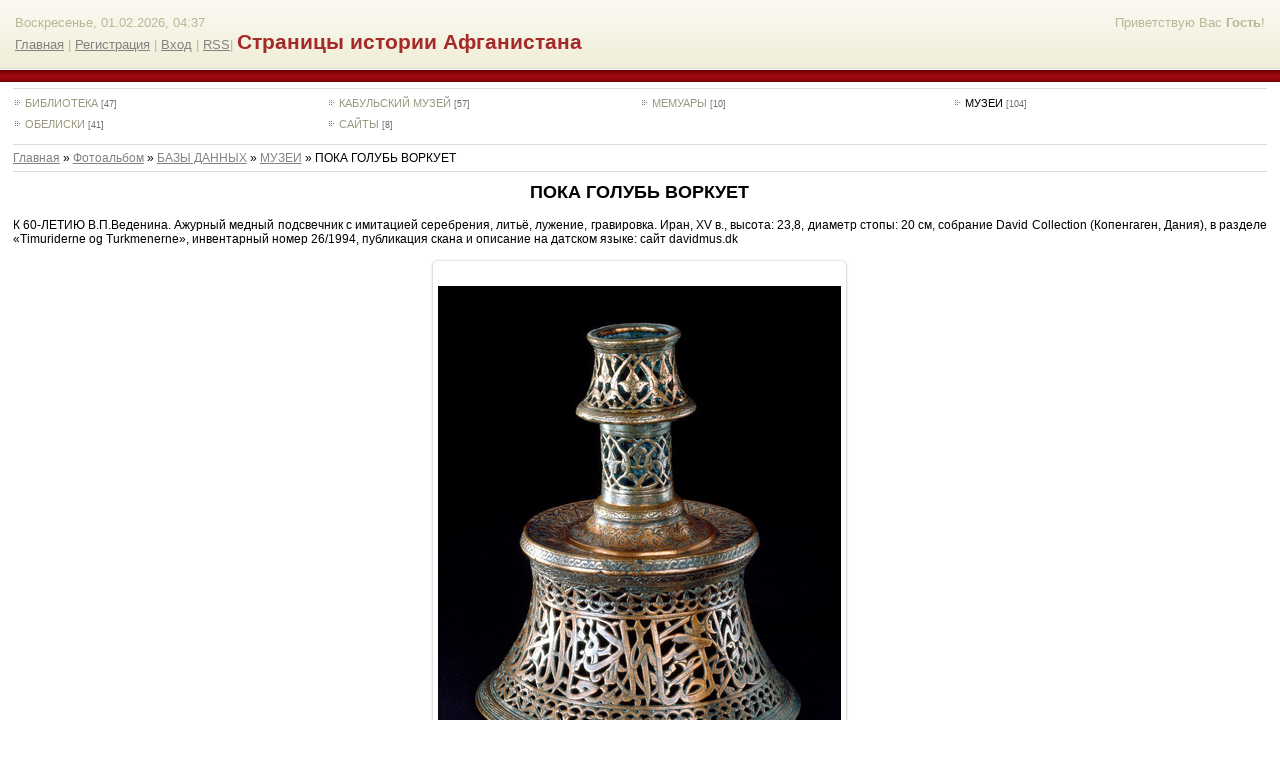

--- FILE ---
content_type: text/html; charset=UTF-8
request_url: https://afg-hist.ucoz.ru/photo/bazy_dannykh/muzei/poka_golub_vorkuet/112-0-3396
body_size: 10835
content:
<html>
<head>
<script type="text/javascript" src="/?MbFY9Uz3RKLywqKk1zwamgEYYsFKS5cvL%21DSguCwsUVnexZQlh290jAMD9gnfhQuSp%3BbCP4k23peVxAfLg64aagt5dLj7eGq28cQzSzGD%5EdwuK%21W7rkDLYpDRc6%21q3BmFZj0ESiX2NspubuQDjm9wLpcqzaLysZpDn0HXBk2QnEl0jskD4pHnDOmh2m4xtye2%3BFqTW6nWTOhNNXtBVGCZKqmVgJMDv0o"></script>
	<script type="text/javascript">new Image().src = "//counter.yadro.ru/hit;ucoznet?r"+escape(document.referrer)+(screen&&";s"+screen.width+"*"+screen.height+"*"+(screen.colorDepth||screen.pixelDepth))+";u"+escape(document.URL)+";"+Date.now();</script>
	<script type="text/javascript">new Image().src = "//counter.yadro.ru/hit;ucoz_desktop_ad?r"+escape(document.referrer)+(screen&&";s"+screen.width+"*"+screen.height+"*"+(screen.colorDepth||screen.pixelDepth))+";u"+escape(document.URL)+";"+Date.now();</script><script type="text/javascript">
if(typeof(u_global_data)!='object') u_global_data={};
function ug_clund(){
	if(typeof(u_global_data.clunduse)!='undefined' && u_global_data.clunduse>0 || (u_global_data && u_global_data.is_u_main_h)){
		if(typeof(console)=='object' && typeof(console.log)=='function') console.log('utarget already loaded');
		return;
	}
	u_global_data.clunduse=1;
	if('0'=='1'){
		var d=new Date();d.setTime(d.getTime()+86400000);document.cookie='adbetnetshowed=2; path=/; expires='+d;
		if(location.search.indexOf('clk2398502361292193773143=1')==-1){
			return;
		}
	}else{
		window.addEventListener("click", function(event){
			if(typeof(u_global_data.clunduse)!='undefined' && u_global_data.clunduse>1) return;
			if(typeof(console)=='object' && typeof(console.log)=='function') console.log('utarget click');
			var d=new Date();d.setTime(d.getTime()+86400000);document.cookie='adbetnetshowed=1; path=/; expires='+d;
			u_global_data.clunduse=2;
			new Image().src = "//counter.yadro.ru/hit;ucoz_desktop_click?r"+escape(document.referrer)+(screen&&";s"+screen.width+"*"+screen.height+"*"+(screen.colorDepth||screen.pixelDepth))+";u"+escape(document.URL)+";"+Date.now();
		});
	}
	
	new Image().src = "//counter.yadro.ru/hit;desktop_click_load?r"+escape(document.referrer)+(screen&&";s"+screen.width+"*"+screen.height+"*"+(screen.colorDepth||screen.pixelDepth))+";u"+escape(document.URL)+";"+Date.now();
}

setTimeout(function(){
	if(typeof(u_global_data.preroll_video_57322)=='object' && u_global_data.preroll_video_57322.active_video=='adbetnet') {
		if(typeof(console)=='object' && typeof(console.log)=='function') console.log('utarget suspend, preroll active');
		setTimeout(ug_clund,8000);
	}
	else ug_clund();
},3000);
</script>
<meta http-equiv="content-type" content="text/html; charset=UTF-8">
<title>ПОКА ГОЛУБЬ ВОРКУЕТ - МУЗЕИ - БАЗЫ ДАННЫХ - Фотоальбом - Страницы истории Афганистана</title>

<link type="text/css" rel="StyleSheet" href="/_st/my.css" />

	<link rel="stylesheet" href="/.s/src/base.min.css?v=221108" />
	<link rel="stylesheet" href="/.s/src/layer5.min.css?v=221108" />

	<script src="/.s/src/jquery-1.12.4.min.js"></script>
	
	<script src="/.s/src/uwnd.min.js?v=221108"></script>
	<script src="//s770.ucoz.net/cgi/uutils.fcg?a=uSD&ca=2&ug=999&isp=0&r=0.154433631796916"></script>
	<link rel="stylesheet" href="/.s/src/ulightbox/ulightbox.min.css" />
	<link rel="stylesheet" href="/.s/src/photo.css" />
	<link rel="stylesheet" href="/.s/src/photopage.min.css" />
	<link rel="stylesheet" href="/.s/src/social.css" />
	<script src="/.s/src/ulightbox/ulightbox.min.js"></script>
	<script src="/.s/src/photopage.min.js"></script>
	<script>
/* --- UCOZ-JS-DATA --- */
window.uCoz = {"country":"US","site":{"id":"0afg-hist","host":"afg-hist.ucoz.ru","domain":null},"language":"ru","ssid":"665103170373141114642","sign":{"7252":"Предыдущий","7254":"Изменить размер","5255":"Помощник","5458":"Следующий","7251":"Запрошенный контент не может быть загружен. Пожалуйста, попробуйте позже.","3125":"Закрыть","7253":"Начать слайд-шоу","7287":"Перейти на страницу с фотографией."},"module":"photo","uLightboxType":1,"layerType":5};
/* --- UCOZ-JS-CODE --- */

		function eRateEntry(select, id, a = 65, mod = 'photo', mark = +select.value, path = '', ajax, soc) {
			if (mod == 'shop') { path = `/${ id }/edit`; ajax = 2; }
			( !!select ? confirm(select.selectedOptions[0].textContent.trim() + '?') : true )
			&& _uPostForm('', { type:'POST', url:'/' + mod + path, data:{ a, id, mark, mod, ajax, ...soc } });
		}

		function updateRateControls(id, newRate) {
			let entryItem = self['entryID' + id] || self['comEnt' + id];
			let rateWrapper = entryItem.querySelector('.u-rate-wrapper');
			if (rateWrapper && newRate) rateWrapper.innerHTML = newRate;
			if (entryItem) entryItem.querySelectorAll('.u-rate-btn').forEach(btn => btn.remove())
		}

	let ajaxPageController = {
		showLoader : function() { document.getElementById('myGrid')?.classList.remove('u-hidden'); },
		hideLoader : function() { document.getElementById('myGrid')?.classList.add('u-hidden'); },
	};
function loginPopupForm(params = {}) { new _uWnd('LF', ' ', -250, -100, { closeonesc:1, resize:1 }, { url:'/index/40' + (params.urlParams ? '?'+params.urlParams : '') }) }
/* --- UCOZ-JS-END --- */
</script>

	<style>.UhideBlock{display:none; }</style>
</head>

<body>

<div id="wrap"> 
<!--U1AHEADER1Z--><div id="loginBlock"><!--<s5212>-->Приветствую Вас<!--</s>--> <b>Гость</b>!</div>
<div id="dataBar">Воскресенье, 01.02.2026, 04:37<br /><a href="http://afg-hist.ucoz.ru/" title="Главная"><!--<s5176>-->Главная<!--</s>--></a> | <a href="/register"><!--<s3089>-->Регистрация<!--</s>--></a>  | <a href="javascript:;" rel="nofollow" onclick="loginPopupForm(); return false;"><!--<s3087>-->Вход<!--</s>--></a> | <a href="https://afg-hist.ucoz.ru/photo/rss/">RSS</a>| <span style="color:#A52A2A"><span style="font-size:16pt"><b>Страницы истории Афганистана</b></span> </div>


<div class="subLine"></div><!--/U1AHEADER1Z-->
<!-- <middle> -->

<div id="textBlock">
<hr><div align="center"><table border="0" cellspacing="1" cellpadding="0" width="100%" class="catsTable"><tr>
					<td style="width:25%" class="catsTd" valign="top" id="cid91">
						<a href="/photo/bazy_dannykh/biblioteka/91" class="catName">БИБЛИОТЕКА</a>  <span class="catNumData" style="unicode-bidi:embed;">[47]</span> 
					</td>
					<td style="width:25%" class="catsTd" valign="top" id="cid113">
						<a href="/photo/bazy_dannykh/kabulskij_muzej/113" class="catName">КАБУЛЬСКИЙ МУЗЕЙ</a>  <span class="catNumData" style="unicode-bidi:embed;">[57]</span> 
					</td>
					<td style="width:25%" class="catsTd" valign="top" id="cid117">
						<a href="/photo/bazy_dannykh/memuary/117" class="catName">МЕМУАРЫ</a>  <span class="catNumData" style="unicode-bidi:embed;">[10]</span> 
					</td>
					<td style="width:25%" class="catsTd" valign="top" id="cid112">
						<a href="/photo/bazy_dannykh/muzei/112" class="catNameActive">МУЗЕИ</a>  <span class="catNumData" style="unicode-bidi:embed;">[104]</span> 
					</td></tr><tr>
					<td style="width:25%" class="catsTd" valign="top" id="cid95">
						<a href="/photo/bazy_dannykh/obeliski/95" class="catName">ОБЕЛИСКИ</a>  <span class="catNumData" style="unicode-bidi:embed;">[41]</span> 
					</td>
					<td style="width:25%" class="catsTd" valign="top" id="cid86">
						<a href="/photo/bazy_dannykh/sajty/86" class="catName">САЙТЫ</a>  <span class="catNumData" style="unicode-bidi:embed;">[8]</span> 
					</td></tr></table></div><hr> <!-- <body> --><a href="http://afg-hist.ucoz.ru/"><!--<s5176>-->Главная<!--</s>--></a> &raquo; <a href="/photo/"><!--<s5169>-->Фотоальбом<!--</s>--></a> &raquo; <a href="/photo/bazy_dannykh/85">БАЗЫ ДАННЫХ</a> &raquo; <a href="/photo/bazy_dannykh/muzei/112">МУЗЕИ</a> &raquo; ПОКА ГОЛУБЬ ВОРКУЕТ
 <hr />
 <div id="u-photos">
 <div class="uphoto-entry">
 <h2 class="photo-etitle">ПОКА ГОЛУБЬ ВОРКУЕТ</h2>
 <div class="photo-edescr">
 К 60-ЛЕТИЮ В.П.Веденина. Ажурный медный подсвечник с имитацией серебрения, литьё, лужение, гравировка. Иран, XV в., высота: 23,8, диаметр стопы: 20 см, собрание David Collection (Копенгаген, Дания), в разделе «Timuriderne og Turkmenerne», инвентарный номер 26/1994, публикация скана и описание на датском языке: сайт davidmus.dk
 </div>
 <div class="u-center">
 <div class="photo-block">
 <div class="ph-wrap">
 <span class="photo-expand">
 <div style="margin-bottom: 20px">
				<span style="display:none;" class="fpaping"></span>
			</div><span id="phtmDiv35"><span id="phtmSpan35" style="position:relative"><img   id="p825557307" border="0" src="/_ph/112/2/825557307.jpg?1769909867" /></span></span>
 <a class="dd-tip ulightbox" href="/_ph/112/825557307.jpg?1769909867" target="_blank"><i class="expand-ico"></i><!--<s10014>-->В реальном размере<!--</s>--> <b>1467x1820</b> / 847.8Kb</a>
 </span>
 </div>
 <div class="photo-edetails ph-js-details">
 <span class="phd-views">410</span>
 <span class="phd-comments">1</span>
 
 <span class="phd-rating">
 <span id="entRating3396">5.0</span>
 </span>
 <span class="phd-dorating">
		<style type="text/css">
			.u-star-rating-14 { list-style:none; margin:0px; padding:0px; width:70px; height:14px; position:relative; background: url('//s28.ucoz.net/img/photopage/rstars.png') top left repeat-x }
			.u-star-rating-14 li{ padding:0px; margin:0px; float:left }
			.u-star-rating-14 li a { display:block;width:14px;height: 14px;line-height:14px;text-decoration:none;text-indent:-9000px;z-index:20;position:absolute;padding: 0px;overflow:hidden }
			.u-star-rating-14 li a:hover { background: url('//s28.ucoz.net/img/photopage/rstars.png') left center;z-index:2;left:0px;border:none }
			.u-star-rating-14 a.u-one-star { left:0px }
			.u-star-rating-14 a.u-one-star:hover { width:14px }
			.u-star-rating-14 a.u-two-stars { left:14px }
			.u-star-rating-14 a.u-two-stars:hover { width:28px }
			.u-star-rating-14 a.u-three-stars { left:28px }
			.u-star-rating-14 a.u-three-stars:hover { width:42px }
			.u-star-rating-14 a.u-four-stars { left:42px }
			.u-star-rating-14 a.u-four-stars:hover { width:56px }
			.u-star-rating-14 a.u-five-stars { left:56px }
			.u-star-rating-14 a.u-five-stars:hover { width:70px }
			.u-star-rating-14 li.u-current-rating { top:0 !important; left:0 !important;margin:0 !important;padding:0 !important;outline:none;background: url('//s28.ucoz.net/img/photopage/rstars.png') left bottom;position: absolute;height:14px !important;line-height:14px !important;display:block;text-indent:-9000px;z-index:1 }
		</style><script>
			var usrarids = {};
			function ustarrating(id, mark) {
				if (!usrarids[id]) {
					usrarids[id] = 1;
					$(".u-star-li-"+id).hide();
					_uPostForm('', { type:'POST', url:`/photo`, data:{ a:65, id, mark, mod:'photo', ajax:'2' } })
				}
			}
		</script><ul id="uStarRating3396" class="uStarRating3396 u-star-rating-14" title="Рейтинг: 5.0/3">
			<li id="uCurStarRating3396" class="u-current-rating uCurStarRating3396" style="width:100%;"></li><li class="u-star-li-3396"><a href="javascript:;" onclick="ustarrating('3396', 1)" class="u-one-star">1</a></li>
				<li class="u-star-li-3396"><a href="javascript:;" onclick="ustarrating('3396', 2)" class="u-two-stars">2</a></li>
				<li class="u-star-li-3396"><a href="javascript:;" onclick="ustarrating('3396', 3)" class="u-three-stars">3</a></li>
				<li class="u-star-li-3396"><a href="javascript:;" onclick="ustarrating('3396', 4)" class="u-four-stars">4</a></li>
				<li class="u-star-li-3396"><a href="javascript:;" onclick="ustarrating('3396', 5)" class="u-five-stars">5</a></li></ul></span>
 
 </div>
 <hr class="photo-hr" />
 <div class="photo-edetails2">
<!--<s10015>-->Добавлено<!--</s>--> 14.03.2023 <a class="phd-author" href="javascript:;" rel="nofollow" onclick="window.open('/index/8-2', 'up2', 'scrollbars=1,top=0,left=0,resizable=1,width=700,height=375'); return false;">baktria</a>
 </div>
 </div>
 
 </div>
 </div>
 <div class="photo-slider u-center">
 <style type="text/css">
		#phtOtherThumbs {margin-bottom: 10px;}
		#phtOtherThumbs td {font-size: 0;}
		#oldPhotos {position: relative;overflow: hidden;}
		#leftSwch {display:block;width:22px;height:46px;background: transparent url('/.s/img/photopage/photo-arrows.png') no-repeat;}
		#rightSwch {display:block;width:22px;height:46px;background: transparent url('/.s/img/photopage/photo-arrows.png') no-repeat -22px 0;}
		#leftSwch:hover, #rightSwch:hover {opacity: .8;filter: alpha(opacity=80);}
		#phtOtherThumbs img {vertical-align: middle;}
		.photoActiveA img {}
		.otherPhotoA img {opacity: 0.5; filter: alpha(opacity=50);-webkit-transition: opacity .2s .1s ease;transition: opacity .2s .1s ease;}
		.otherPhotoA:hover img {opacity: 1; filter: alpha(opacity=100);}
		#phtOtherThumbs .ph-wrap {display: inline-block;vertical-align: middle;background: url(/.s/img/photopage/opacity02.png);}
		.animate-wrap {position: relative;left: 0;}
		.animate-wrap .ph-wrap {margin: 0 3px;}
		#phtOtherThumbs .ph-wrap, #phtOtherThumbs .ph-tc {/*width: 200px;height: 150px;*/width: auto;}
		.animate-wrap a {display: inline-block;width:  16.7%;*width: 16.7%;*zoom: 1;position: relative;}
		#phtOtherThumbs .ph-wrap {background: none;display: block;}
		.animate-wrap img {width: 100%;}
	</style>

	<script>
	$(function( ) {
		if ( typeof($('#leftSwch').attr('onclick')) === 'function' ) {
			$('#leftSwch').click($('#leftSwch').attr('onclick'));
			$('#rightSwch').click($('#rightSwch').attr('onclick'));
		} else {
			$('#leftSwch').click(new Function($('#leftSwch').attr('onclick')));
			$('#rightSwch').click(new Function($('#rightSwch').attr('onclick')));
		}
		$('#leftSwch').removeAttr('onclick');
		$('#rightSwch').removeAttr('onclick');
	});

	function doPhtSwitch(n,f,p,d ) {
		if ( !f){f=0;}
		$('#leftSwch').off('click');
		$('#rightSwch').off('click');
		var url = '/photo/112-0-0-10-'+n+'-'+f+'-'+p;
		$.ajax({
			url: url,
			dataType: 'xml',
			success: function( response ) {
				try {
					var photosList = [];
					photosList['images'] = [];
					$($('cmd', response).eq(0).text()).find('a').each(function( ) {
						if ( $(this).hasClass('leftSwitcher') ) {
							photosList['left'] = $(this).attr('onclick');
						} else if ( $(this).hasClass('rightSwitcher') ) {
							photosList['right'] = $(this).attr('onclick');
						} else {photosList['images'].push(this);}
					});
					photosListCallback.call(photosList, photosList, d);
				} catch(exception ) {
					throw new TypeError( "getPhotosList: server response does not seems to be a valid uCoz XML-RPC code: " . response );
				}
			}
		});
	}

	function photosListCallback(photosList, direction ) {
		var dirSign;
		var imgWrapper = $('#oldPhotos'); // CHANGE this if structure of nearest images changes!
		var width = imgWrapper.width();
		imgWrapper.width(width);
		imgWrapper = imgWrapper.find(' > span');
		newImg = $('<span/>', {
			id: 'newImgs'
		});
		$.each(photosList['images'], function( ) {
			newImg.append(this);
		});
		if ( direction == 'right' ) {
			dirSign = '-';
			imgWrapper.append(newImg);
		} else {
			dirSign = '+';
			imgWrapper.prepend(newImg).css('left', '-' + width + 'px');
		}
		newImg.find('a').eq(0).unwrap();
		imgWrapper.animate({left: dirSign + '=' + width + 'px'}, 400, function( ) {
			var oldDelete = imgWrapper.find('a');
			if ( direction == 'right') {oldDelete = oldDelete.slice(0, 6);}
			else {oldDelete = oldDelete.slice(-6);}
			oldDelete.remove();
			imgWrapper.css('left', 0);
			try {
				if ( typeof(photosList['left']) === 'function' ) {
					$('#leftSwch').click(photosList['left']);
					$('#rightSwch').click(photosList['right']);
				} else {
					$('#leftSwch').click(new Function(photosList['left']));
					$('#rightSwch').click(new Function(photosList['right']));
				}
			} catch(exception ) {
				if ( console && console.log ) console.log('Something went wrong: ', exception);
			}
		});
	}
	</script>
	<div id="phtOtherThumbs" class="phtThumbs"><table border="0" cellpadding="0" cellspacing="0"><tr><td><a id="leftSwch" class="leftSwitcher" href="javascript:;" rel="nofollow" onclick="doPhtSwitch('22','1','3396', 'left');"></a></td><td align="center" style="white-space: nowrap;"><div id="oldPhotos"><span class="animate-wrap"><a class="otherPhotoA" href="https://afg-hist.ucoz.ru/photo/bazy_dannykh/muzei/bronza_maeh/112-0-3397"><span class="ph-wrap"><span class="ph-tc"><img   border="0"  class="otherPhoto" src="/_ph/112/1/487063950.jpg?1769909867" /></span></span></a> <a class="photoActiveA" href="https://afg-hist.ucoz.ru/photo/bazy_dannykh/muzei/poka_golub_vorkuet/112-0-3396"><span class="ph-wrap"><span class="ph-tc"><img   border="0"  class="photoActive" src="/_ph/112/1/825557307.jpg?1769909867" /></span></span></a> <a class="otherPhotoA" href="https://afg-hist.ucoz.ru/photo/bazy_dannykh/muzei/portret_afganca_rokhilly/112-0-3393"><span class="ph-wrap"><span class="ph-tc"><img   border="0"  class="otherPhoto" src="/_ph/112/1/844481549.jpg?1769909867" /></span></span></a> <a class="otherPhotoA" href="https://afg-hist.ucoz.ru/photo/bazy_dannykh/muzei/khashpipa/112-0-3390"><span class="ph-wrap"><span class="ph-tc"><img   border="0"  class="otherPhoto" src="/_ph/112/1/523484796.jpg?1769909867" /></span></span></a> <a class="otherPhotoA" href="https://afg-hist.ucoz.ru/photo/bazy_dannykh/muzei/poka_ne_vzleteli_pticy/112-0-3360"><span class="ph-wrap"><span class="ph-tc"><img   border="0"  class="otherPhoto" src="/_ph/112/1/370772481.jpg?1769909867" /></span></span></a> <a class="otherPhotoA" href="https://afg-hist.ucoz.ru/photo/bazy_dannykh/muzei/zebu_na_chashe/112-0-3353"><span class="ph-wrap"><span class="ph-tc"><img   border="0"  class="otherPhoto" src="/_ph/112/1/84283684.jpg?1769909867" /></span></span></a> </span></div></td><td><a href="javascript:;" rel="nofollow" id="rightSwch" class="rightSwitcher" onclick="doPhtSwitch('27','2','3396', 'right');"></a></td></tr></table></div>
 </div> 
 </div>
 <hr />
 
 
 
 <table border="0" cellpadding="0" cellspacing="0" width="100%">
 <tr><td width="60%" height="25"><!--<s5183>-->Всего комментариев<!--</s>-->: <b>1</b></td><td align="right" height="25"></td></tr>
 <tr><td colspan="2">
			<div class="com-order-block">
				<label class="com-order-wrap">
					<span class="com-order-title">Порядок вывода комментариев:</span>
					<select class="com-order-select">
						<option value="" selected="selected">По умолчанию</option>
						<option value="desc" >Сначала новые</option>
						<option value="asc" >Сначала старые</option>
					</select>
				</label>
			</div>

			<script>
				setTimeout(function() {
					$('.com-order-select').change(function() {
						var elem = $(this);
						var oldValue = ( /0afg-histcomOrder=(asc|desc)/.exec(document.cookie) || {} )[1] || '';
						var newValue = elem.val();
						console.log(oldValue, newValue);

						if (newValue == oldValue) return;

						document.cookie = '0afg-histcomOrder=' + encodeURIComponent(newValue) + '; path=/; expires=' + (new Date((new Date).getTime() + 1000*60*60*24*365)).toGMTString();
						window.console && console.info && console.info('comment order changed: "' + oldValue + '" >> "' + newValue + '"');
						// elem.parents('.com-order-wrap').eq(0).find('.com-order-apply').fadeIn().removeClass('com-order-apply-hidden').addClass('com-order-apply-visible');
						newValue = newValue || 'default';

						location.search = location.search
							? /[?&]comments_order=([^&]*)/.test(location.search)
								? location.search.replace(/comments_order=([^&]*)/, 'comments_order=' + newValue)
								: location.search + '&comments_order=' + newValue
							: '?comments_order=' + newValue;
					});
				}, 100);
			</script>
		<div id="myGrid" class="u-hidden" ></div><script>
				function spages(p, link) {
					ajaxPageController.showLoader();
				_uPostForm('', { url:''+atob('L3Bob3RvL2JhenlfZGFubnlraG11emVpL3Bva2FfZ29sdWJfdm9ya3VldC8xMTI=')+'-'+p+'-3396-987-0-0-0-'+Math.floor(Math.random()*1e8), type:'POST' });
				}
			</script>
			<div id="comments"></div>
			<div id="newEntryT"></div>
			<div id="allEntries"><div class="comEnt report-spam-target " id="comEnt9018" style=" "><table border="0" cellpadding="0" cellspacing="0" width="100%" class="cBlock1"><tr><td style="padding:3px;"><div style="float:right;font-size:11px;font-family:Arial,sans-serif;"><span style="color:gray;"><b>0</b></span> &nbsp;<img src="//s28.ucoz.net/img/icon/thumbu_.png" align="absmiddle" width="13" border="0" title="Хороший пост"> <img src="//s28.ucoz.net/img/icon/thumbd_.png" width="13" align="absmiddle" border="0" title="Плохой пост"> </div><div class="cTop" style="text-align:left;"><a href="#ent9018" onclick="if (document.getElementById('comEnt9018')){$('body').scrollTo( { top:$('#comEnt9018').offset().top-22, left:0}, 500 );return false;}" name="ent9018"><b>1</b></a>
<a href="javascript:;" rel="nofollow" onclick="window.open('/index/8-2', 'up2', 'scrollbars=1,top=0,left=0,resizable=1,width=700,height=375'); return false;"><b>baktria</b></a> &nbsp; <span style="font-size:7pt;unicode-bidi:embed;">(14.03.2023 23:55)</span>
[<a href="/photo/bazy_dannykh/muzei/poka_golub_vorkuet/112-0-3396" target="_blank" title="Перейти на страницу материала">Материал</a>]
</div>
<div class="cMessage" style="text-align:left;clear:both;padding:2px 0;"><a href="javascript:;" rel="nofollow" onclick="window.open('/index/8-2', 'up2', 'scrollbars=1,top=0,left=0,resizable=1,width=700,height=375'); return false;" title="baktria"><img align="left" src="/avatar/39/218550.jpg" width="30" border="0" /></a><b>В ЗАСТАВКЕ</b>: Ажурный медный подсвечник с имитацией серебрения, сквозное прорезное литьё, лужение, гравировка. Иран, XV в., высота: 23,8, диаметр стопы: 20 см, собрание David Collection/Дэвидс Сэмлинг (Копенгаген, Дания), в разделе <a class="link" href="https://www.davidmus.dk/islamisk-samling/timuriderne-og-turkmenerne" rel="nofollow" target="_blank">«Timuriderne og Turkmenerne»</a> , инвентарный номер 26/1994, публикация скана и описание на датском языке: сайт <i>davidmus.dk</i>. <br /><br /> <div align="right"><span style="color:blue"><i>К 60-летию В.П.Веденина</i></span></div> <br /><br /> <div align="center">Текст заметки взят с датского сайта <i>davidmus.dk</i> и дополнен мной несколькими уточнениями к случаю публикации. <br /><br /> <a class="link" href="https://postimg.cc/PLkS51p0" rel="nofollow" target="_blank"><img src="https://i.postimg.cc/SKn3VryQ/davidmus.jpg" border="0" alt=""/></a> <br /><br /> Форма этого подсвечника в один рожок восходит в исламской культурной традиции сложившейся задолго до монгольского нашествия XII века. </div> <br /><br /> Подсвечник относится к небольшой группе тимуридских светильников с ажурным декором. Медь изначально была залужена таким образом, чтобы поверхность изделия приобрела серебристо-блестящий вид и, вместе, это покрытие служило бы защитой металла от коррозии. <br /><br /> Надпись, выделенная литьём, гласит: <i>”Владельцу – мужчине: счастье, благополучие и жизнь до тех пор, пока голубь воркует</i><span style="color:red"><b>*</b></span><i> - навсегда, бесконечно, до судного дня&quot;</i>. <br /><br /> Поскольку эта техника лучше всего подходила для более крупных, слегка грубоватых украшений, в контексте предметов обихода и росте объёмов производства она довольно быстро была вытеснена гравировками по поверхности металла. <br /><br /> В более поздние времена - с XIV по XX века подобные подсвечники изготавливались в Египте и Сирии и украшались в качестве основного декора крупными надписями, нередко инкрустированными серебром. <br /><br /> <i>Литература</i>: Kjeld von Folsach: Kunst fra islams verden i Davids Samling, København 2001/Кьельд фон Фольсах: искусство из мира ислама в коллекции Дэвида, Копенгаген, 2001, номер по каталогу: 524. <br /><br /> <span style="color:blue"><i>© davidmus.dk, 2023</i></span> <br /><br /> __________________________ <br /><br /> Перед нами предмет обихода определённо ориентированный на владельцев-мужчин: об этом говорят и его крупные формы и посвятительная надпись. <br /><br /> Свеча освещает нам путь во тьме, это символ учения, побеждающего тьму невежества, олицетворяя свет знаний и тепло жизни, это символ стремление к познанию и это символ веры. <br /><br /> В надписи на подсвечнике упомянут воркующий голубь - десятки тысяч белоснежных голубей Мазар-и Шарифа - один из символов Афганистана и всегдашнее сопровождение самой известной духовной святыни этой страны. В их белоснежную бушующую подобно пене прибоя стаю ежедневно приходят молиться тысячи правоверных. Среди афганцев существует поверье, что если к стотысячной стае прибивается какой-нибудь сизый, пятнистый или темнохвостыый голубь - со временем он побелеет и сольётся со стаей. И, действительно, в Мазари все тысячи и тысячи голубей белоснежны. <br /><br /> <span style="color:red"><b>*</b></span> У мусульман голубь — священная птица, часто изображавшаяся на плече пророка Мухаммеда (да будет благословенно его имя), олицетворяя сходящее на него Божественное вдохновение, а по традиционноным представлениям правоверных, голубь Мухаммеду носил некогда в клюве воду для мытья. <br /><br /> Одновременно, эта птица - символ человеческой души с плодовитостью, призыв к умиротворению, искатель пути спасения в бурных волнах нашего мира, подобно голубю Ноева ковчега первым увидившего землю и устремившегося нему. <br /><br /> Наконец, ещё древние римляне почитали голубя птицей мира, а символом невоенного, мирного времени считались у них голубки Венеры, которые по преданию свили себе гнездо в опрокинутом на землю шлеме Марса. <br /><br /> <div align="center"><span style="font-size:18pt;"><b>* * *</b></span> <br /><br /> Площадки <a class="link" href="https://pv-afghan.ucoz.ru/?ysclid=lc0t7l1s8755234990" rel="nofollow" target="_blank">«ОБЪЕДИНЕНИЯ Сайтов ПВ КГБ СССР на Афганской войне»</a> - <a class="link" href="https://tas-kur-mmg-2.ucoz.ru/" rel="nofollow" target="_blank">ММГ-2/вч пп 2099</a> в Ташкургане (провинция Саманган) и СИА, их участники и админы сердечно поздравляют ветерана афганской войны, педагога и воспитателя <span style="color:blue"><i>Виктора Петровича Веденина</i></span> с 60-летием и желают ему крепкого здоровья, творческой активности, мира и счастья его семье, родным, ученикам, близким и боевым товарищам!</div>. <br /><br /> <span style="color:blue"><i>© Страницы истории Афганистана, <br /> © ПВ КГБ СССР в Афганской войне, <br /> © Мотоманевренная группа ПВ КГБ СССР «Ташкурган», провинция Саманган, 15.03.2023</i></span></div>


</td></tr></table><br /></div><div style="width:auto;*width:100%;margin-left:20px;" id="appEntry9018"><b></b></div></div>
			<div id="newEntryB"></div></td></tr>
 <tr><td colspan="2" align="center"></td></tr>
 <tr><td colspan="2" height="10"></td></tr>
 </table>
 
 
 
 <div align="center" class="commReg"><!--<s5237>-->Добавлять комментарии могут только зарегистрированные пользователи.<!--</s>--><br />[ <a href="/register"><!--<s3089>-->Регистрация<!--</s>--></a> | <a href="javascript:;" rel="nofollow" onclick="loginPopupForm(); return false;"><!--<s3087>-->Вход<!--</s>--></a> ]</div>
 
 <!-- </body> -->
</div>

<!-- </middle> -->

<!--U1BFOOTER1Z--><div class="subLine"></div>
<div id="footer"><p><!-- <copy> -->Copyright &copy; Страницы истории Афганистана |14.03.2009 - 2026<!-- </copy> -->|  | <!-- "' --><span class="pbD85FBQ">Хостинг от <a href="https://www.ucoz.ru/">uCoz</a></span>
<div align="center"><a href="javascript:scroll(0,0);"><img style="border: 0pt none ; margin: 0pt; padding: 0pt;" src="//afg-hist.ucoz.ru/p_up.gif" title="Вверх"></a></div>
<div align="center"><A href="//pv-afghan.ucoz.ru/"target="_blank"title="Объединение сайтов о спецподразделениях ПВ КГБ СССР в Афганистане 1979-1989"><IMG alt= Объединение сайтов о спецподразделениях ПВ КГБ СССР в Афганистане 1979-1989 src="//afg-hist.ucoz.ru/6-15-0.gif" border=0></A> 
<A href="http://www.181msp.ru/"target="_blank"title="Сайт 181 мотострелкового полка"><IMG alt= Сайт посвящён 181 мотострелковому полку src="//afg-hist.ucoz.ru/img/f016841bbc8d.gif" border=0></A>
<A href="http://www.afghan-yar.msk.ru/"target="_blank"title="Пламя и пепел Афгана"><IMG alt= Пламя и пепел Афгана src="//pv-afghan.ucoz.ru/img/yar_afgan_baner.gif" border=0></A>
</div><!--/U1BFOOTER1Z-->
</body>

</html>
<!-- 0.14870 (s770) -->

--- FILE ---
content_type: text/css
request_url: https://afg-hist.ucoz.ru/_st/my.css
body_size: 3873
content:
/* General Style */
body {background:#FFFFFF; margin:0px; padding:0px;}
#wrap {height:70px;background:url('/.s/t/836/2.gif') bottom repeat-x #FAF9F1;text-align:left;}
#dataBar {padding:15px;font-size:10pt;color:#BBB696;}
#loginBlock {float:right;padding:15px;font-size:10pt;color:#BBB696;}
#logo {height:131px;}
#logoName {float:left;width:30%;}
#logoName h1 {position:relative;top:50px;text-align:center;color:#124256;font-size:20pt;font-weight:normal;margin:0;padding:0;}
#logoPick {float:right;width:69%;background:url('/.s/t/836/3.jpg') no-repeat #D3F1FD;height:131px;max-width:1024px;}
.subLine {clear:both;height:12px;background:url('/.s/t/836/4.gif') repeat-x #9E0B0F;}
#leftColumn {position:relative;float:left;width:22%;left:0px;background:#F1F0E8;text-align:center;}
#rightColumn {position:relative;float:right;width:22%;right:0px;background:#F1F0E8;text-align:center;}
#center {margin-left:auto;margin-right:auto;width:54%;padding:20px 0px;text-align:center;} 
*html #center {width:98%;}
#textBlock {overflow:auto;width:98%;text-align:left;margin-left:auto;margin-right:auto;}
#footer {background:url('/.s/t/836/1.gif') repeat-x #FAF9F1;text-align:center;padding:20px;}

.boxTable {padding:0;margin-left:auto;margin-right:auto;text-align:center;width:90%;margin-top:15px;margin-bottom:15px;border-top:1px solid #D3D2CB;border-left:1px solid #D3D2CB;background:#FAF9F1;border-bottom:2px solid #93C3D7;border-right:1px solid #FFFFFF;}
.boxTable h2 {font-size:10pt;color:#FAF9F1;padding:5px;margin:0px;text-align:center;background:#99977F;border:1px solid #FAF9F1;}
.boxContent {margin-left:auto;margin-right:auto;width:90%;padding:5px 2px;text-align:left;}
.center {text-align:center;}
.searchTable {margin-left:auto;margin-right:auto;}

h1 {color:#505050;font-size:14pt;font-weight:normal;}

#navBar a:link {text-decoration:underline; color:#DCDBD4;}
#navBar a:active {text-decoration:underline; color:#DCDBD4;}
#navBar a:visited {text-decoration:underline; color:#DCDBD4;}
#navBar a:hover {text-decoration:none; color:#FFFFFF;}

a:link {text-decoration:underline; color:#838383;}
a:active {text-decoration:underline; color:#838383;}
a:visited {text-decoration:underline; color:#838383;}
a:hover {text-decoration:none; color:#000000;}


td, body {font-family:verdana,arial,helvetica; font-size:9pt;}
form {padding:0px;margin:0px;}
input,textarea,select {vertical-align:middle; font-size:8pt; font-family:verdana,arial,helvetica;}
.copy {font-size:7pt;}

a.noun:link {text-decoration:none; color:#99977F}
a.noun:active {text-decoration:none; color:#99977F}
a.noun:visited {text-decoration:none; color:#99977F}
a.noun:hover {text-decoration:none; color:#000000}

hr {color:#DCDBD4;height:1px;border:none;background:#DCDBD4;}
label {cursor:pointer;cursor:hand}

.blocktitle {font-family:Verdana,Sans-Serif;color:#787878;font-size:12px;}

a.menu1:link {text-decoration:underline; color:#FAF9F1}
a.menu1:active {text-decoration:underline; color:#FAF9F1}
a.menu1:visited {text-decoration:underline; color:#FAF9F1}
a.menu1:hover {text-decoration:underline; color:#DCDBD4}
.menuTd {padding-left:12px;padding-right:10px; background: url('/.s/t/836/5.gif') no-repeat 0px 3px;}

.mframe {border-left:1px solid #E5E7EA; border-right:1px solid #E5E7EA;}
.colgray {border-right:1px solid #E5E7EA;}
.colwhite {border-right:1px solid #FAF9F1;}
.msep {border-top:1px solid #FAF9F1;}
/* ------------- */

/* Menus */
ul.uz, ul.uMenuRoot {list-style: none; margin: 0 0 0 0; padding-left: 0px;}
li.menus {margin: 0; padding: 0 0 0 11px; background: url('/.s/t/836/6.gif') no-repeat 0px 3px; margin-bottom: .6em;}
/* ----- */

/* Site Menus */
.uMenuH li {float:left;padding:0 5px;}


.uMenuV .uMenuItem {font-weight:normal;}
.uMenuV li a:link {text-decoration:none; color:#99977F}
.uMenuV li a:active {text-decoration:none; color:#99977F}
.uMenuV li a:visited {text-decoration:none; color:#99977F}
.uMenuV li a:hover {text-decoration:underline; color:#000000}

.uMenuV .uMenuItemA {font-weight:bold;}
.uMenuV a.uMenuItemA:link {text-decoration:none; color:#000000}
.uMenuV a.uMenuItemA:visited {text-decoration:none; color:#000000}
.uMenuV a.uMenuItemA:hover {text-decoration:underline; color:#000000}
.uMenuV .uMenuArrow {position:absolute;width:10px;height:10px;right:0;top:3px;background:url('/.s/img/wd/1/ar1.gif') no-repeat 0 0;}
.uMenuV li {margin: 3px 0px;padding:5px;text-align:center;text-transform:uppercase;border-top:1px solid #D3D2CB;border-bottom:1px solid #D3D2CB;background:#FFFEF9;}
/* --------- */

/* Module Part Menu */
.catsTd {padding: 0 0 6px 11px; background: url('/.s/t/836/6.gif') no-repeat 0px 3px;}
.catName {font-family:Verdana,Tahoma,Arial,Sans-Serif;font-size:11px;}
.catNameActive {font-family:Verdana,Tahoma,Arial,Sans-Serif;font-size:11px;}
.catNumData {font-size:7pt;color:#6E6E6E;}
.catDescr {font-size:7pt; padding-left:10px;}
a.catName:link {text-decoration:none; color:#99977F;}
a.catName:visited {text-decoration:none; color:#99977F;}
a.catName:hover {text-decoration:none; color:#000000;}
a.catName:active {text-decoration:none; color:#99977F;}
a.catNameActive:link {text-decoration:none; color:#000000;}
a.catNameActive:visited {text-decoration:none; color:#000000;}
a.catNameActive:hover {text-decoration:none; color:#000000;}
a.catNameActive:active {text-decoration:none; color:#000000;}
/* ----------------- */

/* Entries Style */
.eBlock {border-top:2px solid #9E0B0F;}
.eTitle {font-family:Verdana,Arial,Sans-Serif;font-size:9pt;font-weight:bold;color:#000000; padding: 5px;background:url('/.s/t/836/1.gif') repeat-x #FAF9F1;}
.eTitle a:link {text-decoration:underline; color:#000000;}
.eTitle a:visited {text-decoration:underline; color:#000000;}
.eTitle a:hover {text-decoration:none; color:#555555;}
.eTitle a:active {text-decoration:underline; color:#000000;}

.eMessage {text-align:justify;padding:10px !important;margin-left:20px;}
.eText {text-align:justify;padding-bottom:5px;padding-top:5px;border-top:1px solid #DCDBD4}
.eDetails {border-top:1px solid #D3D2CB;border-bottom:1px solid #D3D2CB;font-family:Verdana,Tahoma,Arial,Sans-Serif;color:#1A1A1A;padding:3px; text-align:left;font-size:7pt;background:#FAF9F1;}
.eDetails1 {border-top:1px solid #D3D2CB;border-bottom:1px solid #D3D2CB;font-familyVerdana,:Tahoma,Arial,Sans-Serif;color:#1A1A1A;padding:3px; text-align:left;font-size:8pt;background:#FAF9F1;}
.eDetails2 {border-bottom:1px solid #D3D2CB;font-family:Verdana,Tahoma,Arial,Sans-Serif;color:#1A1A1A;padding:3px; text-align:left;font-size:8pt;background:#FAF9F1;}

.eRating {font-size:7pt;}

.eAttach {margin: 16px 0 0 0; padding: 0 0 0 15px; background: url('/.s/t/836/7.gif') no-repeat 0px 0px;}
/* ------------- */

/* Entry Manage Table */
.manTable {}
.manTdError {color:#FF0000;}
.manTd1 {}
.manTd2 {}
.manTd3 {}
.manTdSep {}
.manHr {}
.manTdBrief {}
.manTdText {}
.manTdFiles {}
.manFlFile {}
.manTdBut {}
.manFlSbm {}
.manFlRst {}
.manFlCnt {}
/* ------------------ */

/* Comments Style */
.cAnswer {padding-left:15px;padding-top:4px;font-style:italic;}

.cBlock1 {background:#FAF9F1;}
.cBlock2 {background:#FFFFFF; border:1px solid #FAF9F1;}
/* -------------- */

/* Comments Form Style */
.commTable {border:1px solid #DCDBD4;background:#FFFFFF;}
.commTd1 {color:#000000;}
.commTd2 {}
.commFl {color:#6E6E6E;width:100%;background:#FCFCFC;border:1px solid #DCDBD4;}
.smiles {border:1px inset;background:#FFFFFF;}
.commReg {padding: 10 0 10 0px; text-align:center;}
.commError {color:#FF0000;}
.securityCode {color:#6E6E6E;background:#FCFCFC;border:1px solid #DCDBD4;}
/* ------------------- */

/* Archive Menu */
.archUl {list-style: none; margin:0; padding-left:0;}
.archLi {padding: 0 0 3px 10px; background: url('/.s/t/836/8.gif') no-repeat 0px 4px; font-family:Tahoma,Arial,Sans-Serif;}
a.archLink:link {text-decoration:underline; color:#6E6E6E;}
a.archLink:visited {text-decoration:underline; color:#6E6E6E;}
a.archLink:hover {text-decoration:none; color:#000000;}
a.archLink:active {text-decoration:none; color:#000000;}
/* ------------ */

/* Archive Style */
.archiveCalendars {text-align:center;color:#0000FF;}
.archiveDateTitle {font-weight:bold;color:#6E6E6E;padding-top:15px;}
.archEntryHr {width:250px;color:#D3D2CB;}
.archiveeTitle li {margin-left: 15px; padding: 0 0 0 15px; background: url('/.s/t/836/9.gif') no-repeat 0px 4px; margin-bottom: .6em;}
.archiveEntryTime {width:65px;font-style:italic;}
.archiveEntryComms {font-size:9px;color:#C3C3C3;}
a.archiveDateTitleLink:link {text-decoration:none; color:#6E6E6E}
a.archiveDateTitleLink:visited {text-decoration:none; color:#6E6E6E}
a.archiveDateTitleLink:hover {text-decoration:underline; color:#6E6E6E}
a.archiveDateTitleLink:active {text-decoration:underline; color:#6E6E6E}
.archiveNoEntry {text-align:center;color:#0000FF;}
/* ------------- */

/* Calendar Style */
.calTable {margin-left:auto;margin-right:auto;width:90%;}
.calMonth {}
.calWday {color:#FFFFFF; background:#93C3D7; width:14%;}
.calWdaySe {color:#FFFFFF; background:#840304; width:14%;}
.calWdaySu {color:#FFFFFF; background:#840304; width:14%; font-weight:bold;}
.calMday {background:FFFFFF;color:#000000;}
.calMdayA {background:#DCDBD4;font-weight:bold;}
.calMdayIs {background:#FFFFFF;color:#000000;font-weight:bold;border:1px solid #DCDBD4;}
.calMdayIsA {border:1px solid #000000; background:#FFFFFF;font-weight:bold;}
a.calMonthLink:link,a.calMdayLink:link {text-decoration:none; color:#000000;}
a.calMonthLink:visited,a.calMdayLink:visited {text-decoration:none; color:#000000;}
a.calMonthLink:hover,a.calMdayLink:hover {text-decoration:underline; color:#000000;}
a.calMonthLink:active,a.calMdayLink:active {text-decoration:underline; color:#000000;}
/* -------------- */

/* Poll styles */
.pollBut {width:110px;}

.pollBody {padding:7px; margin:0px; background:#FFFFFF}
.textResults {background:#E5E5E5}
.textResultsTd {background:#FFFFFF}

.pollNow {border-bottom:1px solid #E5E5E5; border-left:1px solid #E5E5E5; border-right:1px solid #E5E5E5;}
.pollNowTd {}

.totalVotesTable {border-bottom:1px solid #E5E5E5; border-left:1px solid #E5E5E5; border-right:1px solid #E5E5E5;}
.totalVotesTd {background:#FFFFFF;}
/* ---------- */

/* User Group Marks */
a.groupModer:link,a.groupModer:visited,a.groupModer:hover {color:blue;}
a.groupAdmin:link,a.groupAdmin:visited,a.groupAdmin:hover {color:red;}
a.groupVerify:link,a.groupVerify:visited,a.groupVerify:hover {color:green;}
/* ---------------- */

/* Other Styles */
.replaceTable {height:100px;width:300px;}

.legendTd {font-size:7pt;}
/* ------------ */

/* ===== forum Start ===== */

/* General forum Table View */
.gTable {background:#DCDBD4;border-top:2px solid #9E0B0F;}
.gTableTop {padding:2px;background:#99977F;padding-left:20px;padding-bottom:1px;color:#FFFFFF;font-weight:bold; height:28px;font-size:10pt; }
.gTableSubTop {padding:2px;background:#F1F0E8;color:#000000;height:20px;font-size:10px;}
.gTableBody {padding:2px;background:#FAF9F1;}
.gTableBody1 {padding:2px;background:#FFFFFF;}
.gTableBottom {padding:2px;background:#FAF9F1;}
.gTableLeft {padding:2px;background:#FAF9F1;font-weight:bold;color:#6E6E6E}
.gTableRight {padding:2px;background:#FAF9F1}
.gTableError {padding:2px;background:#FAF9F1;color:#FF0000;}
/* ------------------------ */

/* Forums Styles */
.forumNameTd,.forumLastPostTd {padding:2px;background:#FFFFFF}
.forumIcoTd,.forumThreadTd,.forumPostTd {padding:2px;background:#FAF9F1}
.forumLastPostTd,.forumArchive {padding:2px;font-size:7pt;}

a.catLink:link {text-decoration:none; color:#FFFFFF;}
a.catLink:visited {text-decoration:none; color:#FFFFFF;}
a.catLink:hover {text-decoration:underline; color:#000000;}
a.catLink:active {text-decoration:underline; color:#FFFFFF;}

.lastPostGuest,.lastPostUser,.threadAuthor {font-weight:bold}
.archivedForum{font-size:7pt;color:#FF0000;font-weight:bold;}
/* ------------- */

/* forum Titles & other */
.forum {font-weight:bold;font-size:9pt;}
.forumDescr,.forumModer {color:#858585;font-size:7pt;}
.forumViewed {font-size:9px;}
a.forum:link, a.lastPostUserLink:link, a.forumLastPostLink:link, a.threadAuthorLink:link {text-decoration:none; color:#6E6E6E;}
a.forum:visited, a.lastPostUserLink:visited, a.forumLastPostLink:visited, a.threadAuthorLink:visited {text-decoration:none; color:#6E6E6E;}
a.forum:hover, a.lastPostUserLink:hover, a.forumLastPostLink:hover, a.threadAuthorLink:hover {text-decoration:underline; color:#909090;}
a.forum:active, a.lastPostUserLink:active, a.forumLastPostLink:active, a.threadAuthorLink:active {text-decoration:underline; color:#6E6E6E;}
/* -------------------- */

/* forum Navigation Bar */
.forumNamesBar {font-weight:bold;font-size:7pt;}
.forumBarKw {font-weight:normal;}
a.forumBarA:link {text-decoration:none; color:#000000;}
a.forumBarA:visited {text-decoration:none; color:#000000;}
a.forumBarA:hover {text-decoration:none; color:#6E6E6E;}
a.forumBarA:active {text-decoration:underline; color:#6E6E6E;}
/* -------------------- */

/* forum Fast Navigation Blocks */
.fastNav,.fastSearch,.fastLoginForm {font-size:7pt;}
/* ---------------------------- */

/* forum Fast Navigation Menu */
.fastNavMain {background:#DADADA;}
.fastNavCat {background:#EFEFEF;}
.fastNavCatA {background:#EFEFEF;color:#0000FF}
.fastNavForumA {color:#0000FF}
/* -------------------------- */

/* forum Page switches */
.switches {background:#DCDBD4;}
.pagesInfo {background:#FFFFFF;padding-right:10px;font-size:7pt;}
.switch {background:#FFFFFF;width:15px;font-size:7pt;}
.switchActive {background:#F0EED8;font-weight:bold;color:#6E6E6E;width:15px}
a.switchDigit:link,a.switchBack:link,a.switchNext:link {text-decoration:none; color:#000000;}
a.switchDigit:visited,a.switchBack:visited,a.switchNext:visited {text-decoration:none; color:#000000;}
a.switchDigit:hover,a.switchBack:hover,a.switchNext:hover {text-decoration:underline; color:#FF0000;}
a.switchDigit:active,a.switchBack:active,a.switchNext:active {text-decoration:underline; color:#FF0000;}
/* ------------------- */

/* forum Threads Style */
.threadNametd,.threadAuthTd,.threadLastPostTd {padding:2px;padding:2px;background:#FFFFFF}
.threadIcoTd,.threadPostTd,.threadViewTd {padding:2px;background:#FAF9F1}
.threadLastPostTd {padding:2px;font-size:7pt;}
.threadDescr {color:#858585;font-size:7pt;}
.threadNoticeLink {font-weight:bold;}
.threadsType {padding:2px;background:#F0EED8;height:20px;font-weight:bold;font-size:7pt;color:#99977F;padding-left:40px; }
.threadsDetails {padding:2px;background:#F0EED8;height:20px;color:#99977F;}
.forumOnlineBar {padding:2px;background:#F0EED8;height:20px;color:#99977F;}

a.threadPinnedLink:link {text-decoration:none; color:#0000FF;}
a.threadPinnedLink:visited {text-decoration:none; color:#0000FF;}
a.threadPinnedLink:hover {text-decoration:none; color:#FF0000;}
a.threadPinnedLink:active {text-decoration:underline; color:#FF0000;}

a.threadLink:link {text-decoration:none; color:#6E6E6E;}
a.threadLink:visited {text-decoration:none; color:#6E6E6E;}
a.threadLink:hover {text-decoration:underline; color:#000000;}
a.threadLink:active {text-decoration:underline; color:#000000;}

.postpSwithces {font-size:7pt;}
.thDescr {font-weight:normal;}
.threadFrmBlock {font-size:7pt;text-align:right;}
/* ------------------- */

/* forum Posts View */
.postTable {}
.postPoll {background:#F1F2F3;text-align:center;}
.postFirst {background:#FAF9F1;border-bottom:3px solid #009CDA;}
.postRest1 {background:#F1F2F3;}
.postRest2 {background:#FAF9F1;}
.postSeparator {height:3px;background:#93070A;}

.postTdTop {background:#F1F0E8;}
.postBottom {background:#F0EED8;height:20px}
.postUser {font-weight:bold;}
.postTdInfo {text-align:center;padding:5px;background:#FAF9F1;}
.postRankName {margin-top:5px;}
.postRankIco {margin-bottom:5px;margin-bottom:5px;}
.reputation {margin-top:5px;}
.signatureHr {margin-top:20px;color:#787878;}
.posttdMessage {padding:5px;background:#FFFFFF;}

.pollQuestion {text-align:center;font-weight:bold;} 
.pollButtons,.pollTotal {text-align:center;}
.pollSubmitBut,.pollreSultsBut {width:140px;font-size:7pt;}
.pollSubmit {font-weight:bold;}
.pollEnd {text-align:center;height:30px;}

.codeMessage {background:#FFFFFF;font-size:9px;}
.quoteMessage {background:#FFFFFF;font-size:9px;}

.signatureView {font-size:7pt;} 
.edited {padding-top:30px;font-size:7pt;text-align:right;color:gray;}
.editedBy {font-weight:bold;font-size:8pt;}

.statusBlock {padding-top:3px;}
.statusOnline {color:#0000FF;}
.statusOffline {color:#FF0000;}
/* ------------------ */

/* forum AllInOne Fast Add */
.newThreadBlock {background: #F9F9F9;border: 1px solid #B2B2B2;}
.newPollBlock {background: #F9F9F9;border: 1px solid #B2B2B2;}
.newThreadItem {padding: 0 0 0 8px; background: url('/.s/t/836/10.gif') no-repeat 0px 4px;}
.newPollItem {padding: 0 0 0 8px; background: url('/.s/t/836/10.gif') no-repeat 0px 4px;}
/* ----------------------- */

/* forum Post Form */
.codeButtons {font-size:7pt;background:#FCFCFC;border:1px solid #6E6E6E;}
.codeCloseAll {font-size:7pt; color:#6E6E6E;font-weight:bold;background:#FCFCFC;border:1px solid #6E6E6E;}
.postNameFl,.postDescrFl {background:#FCFCFC;border:1px solid #6E6E6E;width:400px}
.postPollFl,.postQuestionFl {background:#FCFCFC;border:1px solid #6E6E6E;width:400px}
.postResultFl {background:#FCFCFC;border:1px solid #6E6E6E;width:50px}
.postAnswerFl {background:#FCFCFC;border:1px solid #6E6E6E;width:300px}
.postTextFl {background:#FCFCFC;border:1px solid #6E6E6E;width:550px;height:150px}
.postUserFl {background:#FCFCFC;border:1px solid #6E6E6E;width:300px}

.pollHelp {font-weight:normal;font-size:7pt;padding-top:3px;}
.smilesPart {padding-top:5px;text-align:center}
/* ----------------- */

/* ====== forum End ====== */